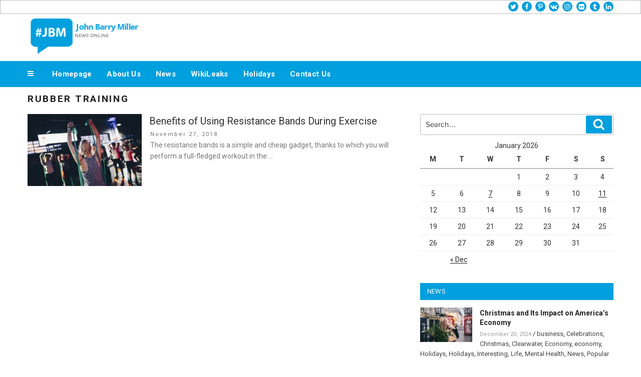

--- FILE ---
content_type: text/plain
request_url: https://www.google-analytics.com/j/collect?v=1&_v=j102&a=1688821632&t=pageview&_s=1&dl=https%3A%2F%2Fjohnbarrymiller.com%2Ftag%2Frubber-training%2F&ul=en-us%40posix&dt=rubber%20training%20Archives%20%E2%80%93%20John%20Barry%20Miller&sr=1280x720&vp=1280x720&_u=IEBAAEABAAAAACAAI~&jid=154901770&gjid=1036832416&cid=1172185728.1769356660&tid=UA-85015507-2&_gid=1632804733.1769356660&_r=1&_slc=1&z=348960932
body_size: -450
content:
2,cG-51J15STFDG